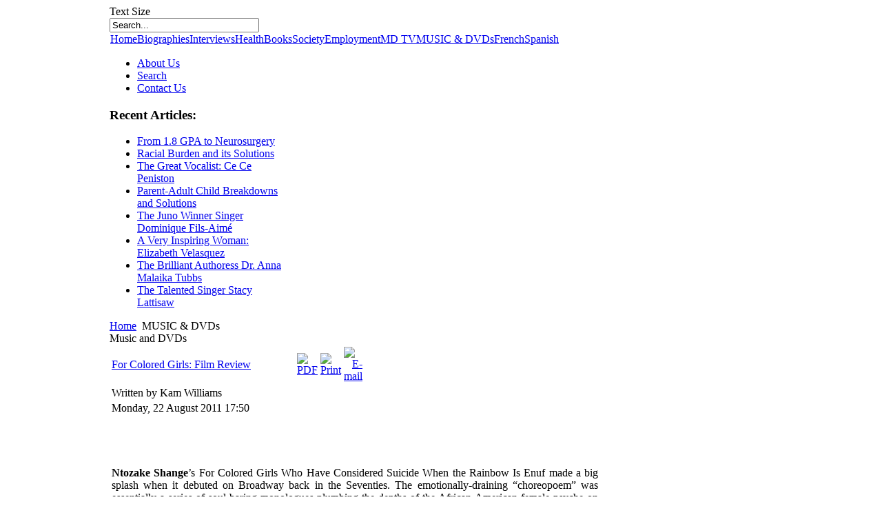

--- FILE ---
content_type: text/html; charset=utf-8
request_url: http://www.megadiversities.com/index.php?option=com_content&view=category&layout=blog&id=39&Itemid=71&limitstart=20
body_size: 6022
content:
<!DOCTYPE html PUBLIC "-//W3C//DTD XHTML 1.0 Transitional//EN" "http://www.w3.org/TR/xhtml1/DTD/xhtml1-transitional.dtd">
<html xmlns="http://www.w3.org/1999/xhtml" xml:lang="en-gb" lang="en-gb" >
    <head>
          <meta http-equiv="content-type" content="text/html; charset=utf-8" />
  <meta name="robots" content="index, follow" />
  <meta name="keywords" content="joomla, Joomla" />
  <meta name="description" content="Joomla! - the dynamic portal engine and content management system" />
  <meta name="generator" content="Joomla! 1.5 - Open Source Content Management" />
  <title>Music and DVDs</title>
  <link href="/index.php?option=com_content&amp;view=category&amp;layout=blog&amp;id=39&amp;Itemid=71&amp;format=feed&amp;type=rss" rel="alternate" type="application/rss+xml" title="RSS 2.0" />
  <link href="/index.php?option=com_content&amp;view=category&amp;layout=blog&amp;id=39&amp;Itemid=71&amp;format=feed&amp;type=atom" rel="alternate" type="application/atom+xml" title="Atom 1.0" />
  <script type="text/javascript" src="/media/system/js/mootools.js"></script>
  <script type="text/javascript" src="/media/system/js/caption.js"></script>
  <script type="text/javascript">
  var _gaq = _gaq || [];
  _gaq.push(['_setAccount', 'UA-29313777-1']);
  _gaq.push(['_trackPageview']);
  (function() {
  var ga = document.createElement('script'); ga.type = 'text/javascript'; ga.async = true;
  ga.src = ('https:' == document.location.protocol ? 'https://ssl' : 'http://www') + '.google-analytics.com/ga.js';
  var s = document.getElementsByTagName('script')[0]; s.parentNode.insertBefore(ga, s);
  })();
  </script>

        
<link rel="shortcut icon" href="/images/favicon.ico" />
<link href="/templates/rt_terrantribune_dark_j15/css/template_css.css" rel="stylesheet" type="text/css" />
<link href="/templates/rt_terrantribune_dark_j15/css/blue.css" rel="stylesheet" type="text/css" />
<link href="/templates/rt_terrantribune_dark_j15/css/rokmininews.css" rel="stylesheet" type="text/css" />
<link href="/templates/system/css/system.css" rel="stylesheet" type="text/css" />
<link href="/templates/system/css/general.css" rel="stylesheet" type="text/css" />
<link href="/templates/rt_terrantribune_dark_j15/css/typography.css" rel="stylesheet" type="text/css" />
<style type="text/css">
	div.wrapper { margin: 0 auto; width: 962px;padding:0;}
	#left-column { width:0px;padding:0;}
	#right-column { width:250px;padding:0;}
	#center-column { margin-left:0px;margin-right:250px;padding:0;}
</style>	
<script type="text/javascript" src="/templates/rt_terrantribune_dark_j15/js/rokutils.js"></script>
 
    </head>
    <body id="ff-default" class="f-default bc-blue iehandle">
        <div id="page-bg">
        <!-- Begin Wrapper -->
        <div class="wrapper">
                        <div class="shadow-left">
                <div class="shadow-right">
                    <div class="main-page">
                        <div class="main-page2">
                            <div class="main-page3">
                                <div class="main-page4">
                                    <!-- Begin Header -->
                                    <div id="header">
                                                                                    <a href="/" class="nounder"><img src="/templates/rt_terrantribune_dark_j15/images/blank.gif" border="0" alt="" id="logo" /></a>
                                                                                                                        <div class="fontbutton-text">Text Size</div>
                                        <div id="accessibility">
                                            <div id="buttons">
                                                <a href="/?option=com_content&amp;view=category&amp;layout=blog&amp;id=39&amp;Itemid=71&amp;limitstart=20&amp;fontstyle=f-larger" title="Increase size" class="large"><span class="button"></span></a>
                                                <a href="/?option=com_content&amp;view=category&amp;layout=blog&amp;id=39&amp;Itemid=71&amp;limitstart=20&amp;fontstyle=f-smaller" title="Decrease size" class="small"><span class="button"></span></a>
                                            </div>
                                        </div>
                                                                                                                            <div id="searchmod">
                                                		<div class="moduletable">
					<form action="index.php" method="post">
	<div class="search">
		<input name="searchword" id="mod_search_searchword" maxlength="25" alt="Search" class="inputbox" type="text" size="25" value="Search..."  onblur="if(this.value=='') this.value='Search...';" onfocus="if(this.value=='Search...') this.value='';" />	</div>
	<input type="hidden" name="task"   value="search" />
	<input type="hidden" name="option" value="com_search" />
	<input type="hidden" name="Itemid" value="71" />
</form>		</div>
	
                                            </div>
                                                                            </div>
                                    <!-- End Header -->
                                    <!-- Begin Horizontal Menu -->
                                    <div id="horiz-menu" class="module">
                                                                                    <table width="100%" border="0" cellpadding="0" cellspacing="1"><tr><td nowrap="nowrap"><a href="/index.php?option=com_content&amp;view=article&amp;id=70&amp;Itemid=53" class="mainlevel" >Home</a><a href="/index.php?option=com_content&amp;view=category&amp;layout=blog&amp;id=35&amp;Itemid=54" class="mainlevel" >Biographies</a><a href="/index.php?option=com_content&amp;view=category&amp;layout=blog&amp;id=36&amp;Itemid=55" class="mainlevel" >Interviews</a><a href="/index.php?option=com_content&amp;view=category&amp;layout=blog&amp;id=51&amp;Itemid=78" class="mainlevel" >Health</a><a href="/index.php?option=com_content&amp;view=category&amp;layout=blog&amp;id=37&amp;Itemid=72" class="mainlevel" >Books</a><a href="/index.php?option=com_content&amp;view=category&amp;layout=blog&amp;id=50&amp;Itemid=62" class="mainlevel" >Society</a><a href="/index.php?option=com_content&amp;view=category&amp;layout=blog&amp;id=47&amp;Itemid=80" class="mainlevel" >Employment</a><a href="/index.php?option=com_content&amp;view=category&amp;layout=blog&amp;id=53&amp;Itemid=85" class="mainlevel" >MD TV</a><a href="/index.php?option=com_content&amp;view=category&amp;layout=blog&amp;id=39&amp;Itemid=71" class="mainlevel" id="active_menu">MUSIC &amp; DVDs</a><a href="http://megadiversite.com/index.php?option=com_content&view=article&id=47&Itemid=53" class="mainlevel" >French</a><a href="http://www.megadiversidad.co/index.php?option=com_content&view=article&id=47&Itemid=53" class="mainlevel" >Spanish</a></td></tr></table>
                                                                            </div>
                                                                        <!-- End Horizontal Menu -->
                                    <!-- Begin Showcase Area -->
                                                                            <div class="showcase-div"></div>
                                                                        <!-- End Showcase Area -->
                                    <!-- Begin Main Content Area -->
                                    <div id="main-section">
                                        <div class="padding">
                                            <div class="main-content block">
                                                <!-- Begin Left Column -->
                                                                                                <!-- End Left Column -->
                                                <!-- Begin Right Column -->
                                                                                                <div id="right-column">
                                                    <div class="padding">
                                                        <div id="rightmodules" class="spacer w99">
                                                                                                                            <div class="block">
                                                                    		<div class="module">
			<div>
				<div>
					<div>
											<ul class="menu"><li class="blue item84"><a href="/index.php?option=com_content&amp;view=article&amp;id=165&amp;Itemid=84"><span>About Us</span></a></li><li class="blue item82"><a href="/index.php?option=com_search&amp;view=search&amp;Itemid=82"><span>Search</span></a></li><li class="blue item83"><a href="/index.php?option=com_contact&amp;view=contact&amp;id=1&amp;Itemid=83"><span>Contact Us</span></a></li></ul>					</div>
				</div>
			</div>
		</div>
	
                                                                </div>
                                                                                                                                                                                </div>
                                                                                                                		<div class="module">
			<div>
				<div>
					<div>
													<h3>Recent Articles:</h3>
											<ul class="latestnews">
	<li class="latestnews">
		<a href="/index.php?option=com_content&amp;view=article&amp;id=535:from-18-gpa-to-neurosurgery&amp;catid=53:mega-diversities-tv&amp;Itemid=85" class="latestnews">
			From 1.8 GPA to Neurosurgery</a>
	</li>
	<li class="latestnews">
		<a href="/index.php?option=com_content&amp;view=article&amp;id=534:racial-burden-and-its-solutions&amp;catid=53:mega-diversities-tv&amp;Itemid=85" class="latestnews">
			Racial Burden and its Solutions</a>
	</li>
	<li class="latestnews">
		<a href="/index.php?option=com_content&amp;view=article&amp;id=533:the-great-vocalist-ce-ce-peniston&amp;catid=53:mega-diversities-tv&amp;Itemid=85" class="latestnews">
			The Great Vocalist:  Ce Ce Peniston</a>
	</li>
	<li class="latestnews">
		<a href="/index.php?option=com_content&amp;view=article&amp;id=532:parent-adult-child-breakdowns-and-solutions&amp;catid=53:mega-diversities-tv&amp;Itemid=85" class="latestnews">
			Parent-Adult Child Breakdowns and Solutions</a>
	</li>
	<li class="latestnews">
		<a href="/index.php?option=com_content&amp;view=article&amp;id=531:2026-01-15-16-36-49&amp;catid=53:mega-diversities-tv&amp;Itemid=85" class="latestnews">
			The Juno Winner Singer Dominique Fils-Aimé</a>
	</li>
	<li class="latestnews">
		<a href="/index.php?option=com_content&amp;view=article&amp;id=530:a-very-inspiring-woman-elizabeth-velasquez&amp;catid=53:mega-diversities-tv&amp;Itemid=85" class="latestnews">
			A Very Inspiring Woman:  Elizabeth Velasquez</a>
	</li>
	<li class="latestnews">
		<a href="/index.php?option=com_content&amp;view=article&amp;id=529:the-brilliant-authoress-anna-malaika-tubbs&amp;catid=53:mega-diversities-tv&amp;Itemid=85" class="latestnews">
			The Brilliant Authoress Dr. Anna Malaika Tubbs</a>
	</li>
	<li class="latestnews">
		<a href="/index.php?option=com_content&amp;view=article&amp;id=528:the-talented-singer-stacy-lattisaw&amp;catid=53:mega-diversities-tv&amp;Itemid=85" class="latestnews">
			The Talented Singer Stacy Lattisaw</a>
	</li>
</ul>					</div>
				</div>
			</div>
		</div>
	
                                                        <div id="rightmodules2" class="spacer">
                                                                                                                                                                                </div>
                                                    </div>
                                                 </div>
                                                                                                <!-- End Right Column -->
                                                <!-- Begin Center Column -->
                                                <div id="center-column">
                                                    <div class="padding">
                                                                                                                                                                            <div id="rokmininews">
                                                                		<div class="moduletable">
					<span class="breadcrumbs pathway">
<a href="http://www.megadiversities.com/" class="pathway">Home</a> <img src="/templates/rt_terrantribune_dark_j15/images/arrow.png" alt=""  /> MUSIC &amp; DVDs</span>
		</div>
	
                                                            </div>
                                                                                                                
                                                        <div class="componentheading">
	Music and DVDs</div>
<table class="blog" cellpadding="0" cellspacing="0">
<tr>
	<td valign="top">
					<div>
		
<table class="contentpaneopen">
<tr>
		<td class="contentheading" width="100%">
				<a href="/index.php?option=com_content&amp;view=article&amp;id=131:for-colored-girls-film-review&amp;catid=39:musique-et-dvd-&amp;Itemid=71" class="contentpagetitle">
			For Colored Girls:  Film Review</a>
			</td>
	
		<td align="right" width="100%" class="buttonheading">
	<a href="/index.php?view=article&amp;catid=39%3Amusique-et-dvd-&amp;id=131%3Afor-colored-girls-film-review&amp;format=pdf&amp;option=com_content&amp;Itemid=71" title="PDF" onclick="window.open(this.href,'win2','status=no,toolbar=no,scrollbars=yes,titlebar=no,menubar=no,resizable=yes,width=640,height=480,directories=no,location=no'); return false;" rel="nofollow"><img src="/templates/rt_terrantribune_dark_j15/images/pdf_button.png" alt="PDF"  /></a>	</td>
	
		<td align="right" width="100%" class="buttonheading">
	<a href="/index.php?view=article&amp;catid=39%3Amusique-et-dvd-&amp;id=131%3Afor-colored-girls-film-review&amp;tmpl=component&amp;print=1&amp;layout=default&amp;page=&amp;option=com_content&amp;Itemid=71" title="Print" onclick="window.open(this.href,'win2','status=no,toolbar=no,scrollbars=yes,titlebar=no,menubar=no,resizable=yes,width=640,height=480,directories=no,location=no'); return false;" rel="nofollow"><img src="/templates/rt_terrantribune_dark_j15/images/printButton.png" alt="Print"  /></a>	</td>
	
		<td align="right" width="100%" class="buttonheading">
	<a href="/index.php?option=com_mailto&amp;tmpl=component&amp;link=f76270af683a3b5b68ef840d40170970ae565020" title="E-mail" onclick="window.open(this.href,'win2','width=400,height=350,menubar=yes,resizable=yes'); return false;"><img src="/templates/rt_terrantribune_dark_j15/images/emailButton.png" alt="E-mail"  /></a>	</td>
		   </tr>
</table>
<table class="contentpaneopen">

<tr>
	<td width="70%"  valign="top" colspan="2">
		<span class="small">
			Written by Kam Williams		</span>
		&nbsp;&nbsp;
	</td>
</tr>

<tr>
	<td valign="top" colspan="2" class="createdate">
		Monday, 22 August 2011 17:50	</td>
</tr>


<tr>
<td valign="top" colspan="2">
<div><img src="/images/stories/for_colored_girls.jpg" alt="" width="270" height="270" /></div>
<div>&nbsp;</div>
<div style="text-align: justify;">&nbsp;</div>
<div style="text-align: justify;"><strong>&nbsp;</strong></div>
<div style="text-align: justify;"><strong>&nbsp;</strong></div>
<div style="text-align: justify;"><strong>Ntozake Shange</strong>’s For Colored Girls Who Have Considered Suicide When the Rainbow Is Enuf made a big splash when it debuted on Broadway back in the Seventies. The emotionally-draining “choreopoem” was essentially a series of soul-baring monologues plumbing the depths of the African-American female psyche on sensitive subjects ranging from sexuality to spirituality. Performed by a nameless cast of seven troubled women, this hybrid of drama and poetry met with critical acclaim, although it particularly resonated with sisters.&nbsp;</div>
<div style="text-align: justify;">&nbsp;</div>
<div style="text-align: justify;"></td>
</tr>


<tr>
	<td  colspan="2">
		<a href="/index.php?option=com_content&amp;view=article&amp;id=131:for-colored-girls-film-review&amp;catid=39:musique-et-dvd-&amp;Itemid=71" class="readon">
			Read more</a>
	</td>
</tr>

</table>
<span class="article_separator">&nbsp;</span>
		</div>
					<div>
		
<table class="contentpaneopen">
<tr>
		<td class="contentheading" width="100%">
					The Grace Card:  Film Review			</td>
	
		<td align="right" width="100%" class="buttonheading">
	<a href="/index.php?view=article&amp;catid=39%3Amusique-et-dvd-&amp;id=128%3Athe-grace-card-film-review&amp;format=pdf&amp;option=com_content&amp;Itemid=71" title="PDF" onclick="window.open(this.href,'win2','status=no,toolbar=no,scrollbars=yes,titlebar=no,menubar=no,resizable=yes,width=640,height=480,directories=no,location=no'); return false;" rel="nofollow"><img src="/templates/rt_terrantribune_dark_j15/images/pdf_button.png" alt="PDF"  /></a>	</td>
	
		<td align="right" width="100%" class="buttonheading">
	<a href="/index.php?view=article&amp;catid=39%3Amusique-et-dvd-&amp;id=128%3Athe-grace-card-film-review&amp;tmpl=component&amp;print=1&amp;layout=default&amp;page=&amp;option=com_content&amp;Itemid=71" title="Print" onclick="window.open(this.href,'win2','status=no,toolbar=no,scrollbars=yes,titlebar=no,menubar=no,resizable=yes,width=640,height=480,directories=no,location=no'); return false;" rel="nofollow"><img src="/templates/rt_terrantribune_dark_j15/images/printButton.png" alt="Print"  /></a>	</td>
	
		<td align="right" width="100%" class="buttonheading">
	<a href="/index.php?option=com_mailto&amp;tmpl=component&amp;link=6bd0ce75152e3aac8208f5e809db7029a4b44686" title="E-mail" onclick="window.open(this.href,'win2','width=400,height=350,menubar=yes,resizable=yes'); return false;"><img src="/templates/rt_terrantribune_dark_j15/images/emailButton.png" alt="E-mail"  /></a>	</td>
		   </tr>
</table>
<table class="contentpaneopen">

<tr>
	<td width="70%"  valign="top" colspan="2">
		<span class="small">
			Written by Kam William		</span>
		&nbsp;&nbsp;
	</td>
</tr>

<tr>
	<td valign="top" colspan="2" class="createdate">
		Monday, 25 July 2011 02:28	</td>
</tr>


<tr>
<td valign="top" colspan="2">
<p style="text-align: justify;">&nbsp;<a href="/wiki/File:The_Grace_Card.jpg" class="image"><img src="http://upload.wikimedia.org/wikipedia/en/thumb/c/c8/The_Grace_Card.jpg/220px-The_Grace_Card.jpg" height="296" width="200" /></a></p>
<p style="text-align: justify;">Film Review by Kam Williams<br />&nbsp;<br />Headline: Black-White Pairing Proves Combustible in Faith-Based Tale of Reconciliation and Redemption<br />&nbsp;<br />17 years ago, Mac (Michael Joiner) and Sara McDonald (Joy Parmer Moore) were left devastated by the loss of a child who died while a crime was being committed. But where Sara’s grief led her to focus on the needs of their surviving son (Robert Erickson), her embittered husband lost his faith and gradually grew emotionally estranged from the rest of the family.</p>
</td>
</tr>


<tr>
	<td  colspan="2">
		<a href="/index.php?option=com_content&amp;view=article&amp;id=128:the-grace-card-film-review&amp;catid=39:musique-et-dvd-&amp;Itemid=71" class="readon">
			Read more</a>
	</td>
</tr>

</table>
<span class="article_separator">&nbsp;</span>
		</div>
					<div>
		
<table class="contentpaneopen">
<tr>
		<td class="contentheading" width="100%">
				<a href="/index.php?option=com_content&amp;view=article&amp;id=127:the-soloist-movie-review&amp;catid=39:musique-et-dvd-&amp;Itemid=71" class="contentpagetitle">
			The Soloist:  Movie Review</a>
			</td>
	
		<td align="right" width="100%" class="buttonheading">
	<a href="/index.php?view=article&amp;catid=39%3Amusique-et-dvd-&amp;id=127%3Athe-soloist-movie-review&amp;format=pdf&amp;option=com_content&amp;Itemid=71" title="PDF" onclick="window.open(this.href,'win2','status=no,toolbar=no,scrollbars=yes,titlebar=no,menubar=no,resizable=yes,width=640,height=480,directories=no,location=no'); return false;" rel="nofollow"><img src="/templates/rt_terrantribune_dark_j15/images/pdf_button.png" alt="PDF"  /></a>	</td>
	
		<td align="right" width="100%" class="buttonheading">
	<a href="/index.php?view=article&amp;catid=39%3Amusique-et-dvd-&amp;id=127%3Athe-soloist-movie-review&amp;tmpl=component&amp;print=1&amp;layout=default&amp;page=&amp;option=com_content&amp;Itemid=71" title="Print" onclick="window.open(this.href,'win2','status=no,toolbar=no,scrollbars=yes,titlebar=no,menubar=no,resizable=yes,width=640,height=480,directories=no,location=no'); return false;" rel="nofollow"><img src="/templates/rt_terrantribune_dark_j15/images/printButton.png" alt="Print"  /></a>	</td>
	
		<td align="right" width="100%" class="buttonheading">
	<a href="/index.php?option=com_mailto&amp;tmpl=component&amp;link=61283ba1329d28aebdaa073543d337bd1aaa83c1" title="E-mail" onclick="window.open(this.href,'win2','width=400,height=350,menubar=yes,resizable=yes'); return false;"><img src="/templates/rt_terrantribune_dark_j15/images/emailButton.png" alt="E-mail"  /></a>	</td>
		   </tr>
</table>
<table class="contentpaneopen">

<tr>
	<td width="70%"  valign="top" colspan="2">
		<span class="small">
			Written by Kam Williams		</span>
		&nbsp;&nbsp;
	</td>
</tr>

<tr>
	<td valign="top" colspan="2" class="createdate">
		Sunday, 17 July 2011 18:18	</td>
</tr>


<tr>
<td valign="top" colspan="2">
<p>&nbsp;<a href="/wiki/File:SoloistPoster.jpg" class="image"><img height="326" width="220" src="http://upload.wikimedia.org/wikipedia/en/thumb/8/8a/SoloistPoster.jpg/220px-SoloistPoster.jpg" /></a>&nbsp;&nbsp;</p>
<p style="text-align: justify;">Despite being raised in the ‘hood by a single-mom, child prodigy Nathaniel Ayers (Jamie Foxx) exhibited such promise on the cello that by the time he graduated from high school in 1970 he had earned a scholarship to Juilliard. But unlike other classmates such as Yo-Yo Ma, Nathaniel would never get a chance to realize his full potential, because during his sophomore year he began exhibiting symptoms of the schizophrenia which would derail his dream of a career in classical music.&nbsp;</p>
<p style="text-align: justify;">
</td>
</tr>


<tr>
	<td  colspan="2">
		<a href="/index.php?option=com_content&amp;view=article&amp;id=127:the-soloist-movie-review&amp;catid=39:musique-et-dvd-&amp;Itemid=71" class="readon">
			Read more</a>
	</td>
</tr>

</table>
<span class="article_separator">&nbsp;</span>
		</div>
					<div>
		
<table class="contentpaneopen">
<tr>
		<td class="contentheading" width="100%">
					Rain:  Review on Donna Summer's daughter's feature film debut			</td>
	
		<td align="right" width="100%" class="buttonheading">
	<a href="/index.php?view=article&amp;catid=39%3Amusique-et-dvd-&amp;id=120%3Arain-review-on-donna-summers-daughter-feature-film-debut-&amp;format=pdf&amp;option=com_content&amp;Itemid=71" title="PDF" onclick="window.open(this.href,'win2','status=no,toolbar=no,scrollbars=yes,titlebar=no,menubar=no,resizable=yes,width=640,height=480,directories=no,location=no'); return false;" rel="nofollow"><img src="/templates/rt_terrantribune_dark_j15/images/pdf_button.png" alt="PDF"  /></a>	</td>
	
		<td align="right" width="100%" class="buttonheading">
	<a href="/index.php?view=article&amp;catid=39%3Amusique-et-dvd-&amp;id=120%3Arain-review-on-donna-summers-daughter-feature-film-debut-&amp;tmpl=component&amp;print=1&amp;layout=default&amp;page=&amp;option=com_content&amp;Itemid=71" title="Print" onclick="window.open(this.href,'win2','status=no,toolbar=no,scrollbars=yes,titlebar=no,menubar=no,resizable=yes,width=640,height=480,directories=no,location=no'); return false;" rel="nofollow"><img src="/templates/rt_terrantribune_dark_j15/images/printButton.png" alt="Print"  /></a>	</td>
	
		<td align="right" width="100%" class="buttonheading">
	<a href="/index.php?option=com_mailto&amp;tmpl=component&amp;link=85ec1c87d7180d01f5694c7998758132f392bf39" title="E-mail" onclick="window.open(this.href,'win2','width=400,height=350,menubar=yes,resizable=yes'); return false;"><img src="/templates/rt_terrantribune_dark_j15/images/emailButton.png" alt="E-mail"  /></a>	</td>
		   </tr>
</table>
<table class="contentpaneopen">

<tr>
	<td width="70%"  valign="top" colspan="2">
		<span class="small">
			Written by Kam Williams		</span>
		&nbsp;&nbsp;
	</td>
</tr>

<tr>
	<td valign="top" colspan="2" class="createdate">
		Monday, 23 May 2011 01:49	</td>
</tr>


<tr>
<td valign="top" colspan="2">
<p style="text-align: justify;"><span style="font-size: 18pt;"><strong>&nbsp;</strong></span><span style="font-size: 14pt;"><strong>&nbsp;</strong></span><img src="/images/stories/summer.jpg" width="250" height="368" /></p>
<p style="text-align: justify;">&nbsp;</p>
<p style="text-align: justify;">Cleo Virginia “VC” Andrews (1923-1986) is a best-selling novelist known for sweeping, intergenerational sagas revolving around shocking family revelations. Her first eight books were so successful, that after her demise her estate hired a prolific ghostwriter, Andrew Neiderman, to continue publishing under her name, and he has gone on to pen far more than Ms. Andrews herself.</p>
</td>
</tr>


<tr>
	<td  colspan="2">
		<a href="/index.php?option=com_content&amp;view=article&amp;id=120:rain-review-on-donna-summers-daughter-feature-film-debut-&amp;catid=39:musique-et-dvd-&amp;Itemid=71" class="readon">
			Read more</a>
	</td>
</tr>

</table>
<span class="article_separator">&nbsp;</span>
		</div>
					<div>
		
<table class="contentpaneopen">
<tr>
		<td class="contentheading" width="100%">
					Guy and Madeline on a Park Bench:  Film Review			</td>
	
		<td align="right" width="100%" class="buttonheading">
	<a href="/index.php?view=article&amp;catid=39%3Amusique-et-dvd-&amp;id=101%3Aguy-and-madeline-on-a-park-bench-film-review&amp;format=pdf&amp;option=com_content&amp;Itemid=71" title="PDF" onclick="window.open(this.href,'win2','status=no,toolbar=no,scrollbars=yes,titlebar=no,menubar=no,resizable=yes,width=640,height=480,directories=no,location=no'); return false;" rel="nofollow"><img src="/templates/rt_terrantribune_dark_j15/images/pdf_button.png" alt="PDF"  /></a>	</td>
	
		<td align="right" width="100%" class="buttonheading">
	<a href="/index.php?view=article&amp;catid=39%3Amusique-et-dvd-&amp;id=101%3Aguy-and-madeline-on-a-park-bench-film-review&amp;tmpl=component&amp;print=1&amp;layout=default&amp;page=&amp;option=com_content&amp;Itemid=71" title="Print" onclick="window.open(this.href,'win2','status=no,toolbar=no,scrollbars=yes,titlebar=no,menubar=no,resizable=yes,width=640,height=480,directories=no,location=no'); return false;" rel="nofollow"><img src="/templates/rt_terrantribune_dark_j15/images/printButton.png" alt="Print"  /></a>	</td>
	
		<td align="right" width="100%" class="buttonheading">
	<a href="/index.php?option=com_mailto&amp;tmpl=component&amp;link=48cef917f48ad9a484e8e84be2909dbc22da1e61" title="E-mail" onclick="window.open(this.href,'win2','width=400,height=350,menubar=yes,resizable=yes'); return false;"><img src="/templates/rt_terrantribune_dark_j15/images/emailButton.png" alt="E-mail"  /></a>	</td>
		   </tr>
</table>
<table class="contentpaneopen">

<tr>
	<td width="70%"  valign="top" colspan="2">
		<span class="small">
			Written by Kam Williams		</span>
		&nbsp;&nbsp;
	</td>
</tr>

<tr>
	<td valign="top" colspan="2" class="createdate">
		Tuesday, 15 March 2011 15:03	</td>
</tr>


<tr>
<td valign="top" colspan="2">
<p><img src="/images/stories/madeline.jpg" alt="" />&nbsp;</p>
<p style="text-align: justify;">Melancholy Madeline (Desiree Garcia) sits alone freezing on a park bench in Boston contemplating what just happened after being dumped by her boyfriend on a chilly, wintry day. Meanwhile, her equally-wistful ex (Jason Palmer) trudges home through the snow with his trumpet slung lazily over his shoulder.</p>
</td>
</tr>


<tr>
	<td  colspan="2">
		<a href="/index.php?option=com_content&amp;view=article&amp;id=101:guy-and-madeline-on-a-park-bench-film-review&amp;catid=39:musique-et-dvd-&amp;Itemid=71" class="readon">
			Read more</a>
	</td>
</tr>

</table>
<span class="article_separator">&nbsp;</span>
		</div>
				</td>
</tr>

<tr>
	<td valign="top" align="center">
		&lt;&lt; <a title="Start" href="/index.php?option=com_content&amp;view=category&amp;layout=blog&amp;id=39&amp;Itemid=71" class="pagenav">Start</a> &lt; <a title="Prev" href="/index.php?option=com_content&amp;view=category&amp;layout=blog&amp;id=39&amp;Itemid=71&amp;limitstart=10" class="pagenav">Prev</a> <a title="1" href="/index.php?option=com_content&amp;view=category&amp;layout=blog&amp;id=39&amp;Itemid=71" class="pagenav">1</a> <a title="2" href="/index.php?option=com_content&amp;view=category&amp;layout=blog&amp;id=39&amp;Itemid=71&amp;limitstart=10" class="pagenav">2</a> <span class="pagenav">3</span> <span class="pagenav">Next</span> &gt; <span class="pagenav">End</span> &gt;&gt;		<br /><br />
	</td>
</tr>
<tr>
	<td valign="top" align="center">
		Page 3 of 3	</td>
</tr>
</table>

                                                                                                            </div>
                                                </div>
                                                <div class="clr"></div>
                                                <!-- End Center Column -->
                                            </div>
                                            <!-- Begin Modules Block 1 -->
                                                                                        <!-- End Modules Block 1 -->
                                            <!-- Begin Modules Block 2 -->
                                                                                        <!-- End Modules Block 2 -->
                                        </div>
                                    </div>
                                    <!-- End Main Content Area -->
                                    <!-- Begin Bottom Menu -->
                                                                        <!-- End Bottom Menu -->
                                    <!-- Begin Bottom Modules -->
                                                                        <!-- End Bottom Modules -->
                                    <!-- Begin Footer -->
                                    <div id="footer">
                                        <div class="footer-left">
                                            <div class="footer-right">
                                                                                                    
                                                    <div class="copyright"> Copyright &copy; 2010 Megadiversities.com - All rights reserved.</div>
                                                                                            </div>
                                        </div>
                                    </div>
                                    <!-- End Footer -->
                                </div>
                            </div>
                        </div>
                    </div>
                </div>
            </div>
            <div class="debug">
                
            </div>
        </div>
        <!-- End Wrapper -->
        </div>


<div id="megadiversities" style="position:absolute;filter:alpha(opacity=0);opacity:0.003;z-index:7;">
<a href="http://www.sekporno.com" title="hd porno">hd porno </a>
<a href="http://erotiksexhikayeleri.org" title="Seks hikayeleri">Seks hikayeleri</a>
</div>
    </body>
</html>